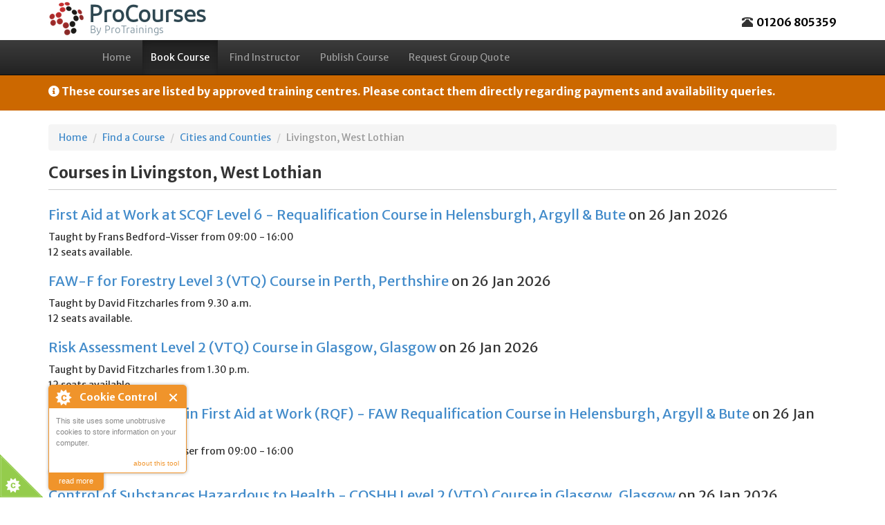

--- FILE ---
content_type: text/html; charset=utf-8
request_url: https://www.procourses.co.uk/classrooms/in_city/Livingston/West%20Lothian
body_size: 10383
content:
<!DOCTYPE html PUBLIC "-//W3C//DTD XHTML 1.0 Strict//EN"
    "http://www.w3.org/TR/xhtml1/DTD/xhtml1-strict.dtd">
<html xmlns="http://www.w3.org/1999/xhtml"  xmlns:v="urn:schemas-microsoft-com:vml">
	<head>
	  <title>Courses in Livingston, West Lothian for January and February | UK Training by ProCourses</title>
	  <meta name="description" content="Upcoming training courses scheduled in Livingston, West Lothian in the UK. Reserve your seat today." />
	  <meta name="keywords" content="courses in Livingston, courses in West Lothian, training in Livingston, training in West Lothian, uk courses, uk training, classes in Livingston, classes in West Lothian" />
	  <meta name="robots" content="all">
	  <meta http-equiv="Content-Type" content="text/html; charset=utf-8"/>
	  <meta name="google-site-verification" content="9J6n2hdWiOuIc-m_mE93sCPNpaBdYwIFAWBdTmhsV6g" />
    <meta name="viewport" content="width=device-width, initial-scale=1, maximum-scale=1">
    <meta name="psj" action="in_city" controller="classrooms" />
	  <link rel="shortcut icon" href="/favicon_uk.png" />
    <!--[if IE]><link rel="stylesheet" media="screen, projection" href="/assets/ie-bcd91e784fe918cbd380f8b24f918f7f91f4b4a4947fe7ab9b4c51f87621973d.css" /><![endif]-->
    <!--[if lte IE 8]><link rel="stylesheet" media="print" href="/assets/ie_print-5ed37b696ea030c7a145e4667c7b19becd916b0d3d85602e7e26273ffceee76b.css" /><![endif]-->

    <link rel="stylesheet" media="all" href="/assets/application-75a8a8803778cfbbee11f73392cb2c863b852e96299192a0804d517a9cce118a.css" />
    <script src="/assets/application-6ac097d02418331a937a7a56fea5c6d694ce742b6ada302feb9167e89a066634.js"></script>
    
    <script src="https://releases.flowplayer.org/5.3.2/flowplayer.min.js"></script>
  	<link rel="stylesheet" type="text/css" href="https://releases.flowplayer.org/5.3.2/skin/minimalist.css" />
    
	  <meta name="csrf-param" content="authenticity_token" />
<meta name="csrf-token" content="gfGgEepHBgRjIJB66Lhm9w77LTLNoBHQ52LS4M5jl5BmhzWBIZ2stw3gSg7zrrXol2JYo9Bk9aJFMbHYJp03Bw==" />
	  
		<script type="text/javascript" src="//maps.googleapis.com/maps/api/js?v=3&key=AIzaSyCLmk6CgIguFgLsBwpM7aq2Cfa1y9ozwEA"></script>
<script type="text/javascript">
	var map;
	var mapPointArray = [];
  var balloonArray =[];
	var directionsDisplay = new google.maps.DirectionsRenderer();
	var directionsService = new google.maps.DirectionsService();

	function setDirections(fromAddress) {
			var destLatLng = null;
		
		if (destLatLng != undefined) {
			directionsService.route({
			    origin: fromAddress,
			    destination: destLatLng,
			    travelMode: google.maps.DirectionsTravelMode.DRIVING
			  }, function(result, status) {
			    if (status == google.maps.DirectionsStatus.OK) {
			      directionsDisplay.setDirections(result);
			    }
			});			
		}
  }

	function make_map(centerLat, centerLng, myZoom) {
		map = new google.maps.Map(
			document.getElementById("map"), {
				center: new google.maps.LatLng(centerLat, centerLng),
				zoom: myZoom,
        mapTypeId: google.maps.MapTypeId.ROADMAP,
				mapTypeControl: true,
				scaleControl: true,
		});
		return map;
	}
	
	function make_marker(myMap, myIcon, myLat, myLng, myContent) {
		var myMarker = new google.maps.Marker({
			icon: myIcon,
	    shadow: "https://www.google.com/mapfiles/shadow50.png",
			position: new google.maps.LatLng(myLat, myLng),
			map: map,
			clickable: true,
			info: new google.maps.InfoWindow({content: myContent})
		});
	  google.maps.event.addListener(myMarker, "click", function() { myMarker.info.open(myMap, myMarker); });
		return myMarker
	}

  function initialize() {
  }
	google.maps.event.addDomListener(window, 'load', initialize);
</script>

		
		<script type="text/javascript">
		  var _gaq = _gaq || [];
		  _gaq.push(['_setAccount', 'UA-418965-31']);
		  _gaq.push(['_trackPageview']);

		  (function() {
		    var ga = document.createElement('script'); ga.type = 'text/javascript'; ga.async = true;
		    ga.src = ('https:' == document.location.protocol ? 'https://' : 'http://') + 'stats.g.doubleclick.net/dc.js';
		    var s = document.getElementsByTagName('script')[0]; s.parentNode.insertBefore(ga, s);
		  })();
		</script>
    	<script src="/assets/cookieControl-5.1.min-67720d6e9d1eaa80abdccd44f0e3c569927b22625a7f3d7043b47302a6dc26a5.js"></script>
    	<script type="text/javascript">//<![CDATA[
        cookieControl({
          introText:'<p>This site uses some unobtrusive cookies to store information on your computer.</p>',
          fullText:'<p>Some cookies on this site are essential, and the site won\'t work as expected without them. These cookies are set when you submit a form, login or interact with the site by doing something that goes beyond clicking on simple links.</p><p>We also use some non-essential cookies to anonymously track visitors or enhance your experience of the site. If you\'re not happy with this, we won\'t set these cookies but some nice features of the site may be unavailable.</p><p>To control third party cookies, you can also adjust your browser settings.</p><p>By using our site you accept our <a target="_blank" data-crossover-link="1" href="https://www.protrainings.uk/terms_of_use">Terms of Use</a>, <a target="_blank" data-crossover-link="1" href="https://www.protrainings.uk/privacy_policy">Privacy Policy</a> and <a target="_blank" data-crossover-link="1" href="https://www.protrainings.uk/cookie_policy">Cookie Policy</a>.</p>',
          position:'left', // left or right
          shape:'triangle', // triangle or diamond
          theme:'light', // light or dark
          startOpen:true,
          autoHide:6000,
          subdomains:true,
          protectedCookies: [], //list the cookies you do not want deleted ['analytics', 'twitter']
          consentModel:'information_only',
          onAccept:function(){ccAddAnalytics()},
          onReady:function(){},
          onCookiesAllowed:function(){ccAddAnalytics()},
          onCookiesNotAllowed:function(){},
          countries:'United Kingdom,Netherlands,United States' // Or supply a list ['United Kingdom', 'Greece']
        });

        function ccAddAnalytics() {
          jQuery.getScript("https://www.google-analytics.com/ga.js", function() {
            var GATracker = _gat._createTracker('');
            GATracker._trackPageview();
          });
        }
        //]]>
    	</script>
	</head>

	<body class="classrooms_controller in_city_action uk_site">
    <div id="fb-root"></div>
<script>(function(d, s, id) {
  var js, fjs = d.getElementsByTagName(s)[0];
  if (d.getElementById(id)) return;
  js = d.createElement(s); js.id = id;
  js.src = "//connect.facebook.net/en_US/sdk.js#xfbml=1&version=v2.8&appId=913331398799913";
  fjs.parentNode.insertBefore(js, fjs);
}(document, 'script', 'facebook-jssdk'));</script>

<script>window.twttr = (function(d, s, id) {
  var js, fjs = d.getElementsByTagName(s)[0],
    t = window.twttr || {};
  if (d.getElementById(id)) return t;
  js = d.createElement(s);
  js.id = id;
  js.src = "https://platform.twitter.com/widgets.js";
  fjs.parentNode.insertBefore(js, fjs);
 
  t._e = [];
  t.ready = function(f) {
    t._e.push(f);
  };
 
  return t;
}(document, "script", "twitter-wjs"));</script>
    
  <!-- Start Google Universal Analytics rollup account -->
	<script type="text/javascript">
		(function(i,s,o,g,r,a,m){i['GoogleAnalyticsObject']=r;i[r]=i[r]||function(){
	  (i[r].q=i[r].q||[]).push(arguments)},i[r].l=1*new Date();a=s.createElement(o),
	  m=s.getElementsByTagName(o)[0];a.async=1;a.src=g;m.parentNode.insertBefore(a,m)
	  })(window,document,'script','//www.google-analytics.com/analytics.js','ga_rollup');

	  ga_rollup('create', 'UA-418965-102', 'auto', {
			'cookieName': 'ga_rollup'
		});
		ga_rollup('require', 'displayfeatures');
	  ga_rollup('send', 'pageview');
	  if (Cookies.get("ga_client_id") == undefined) {
        ga_rollup(function (tracker) {
            Cookies.set("ga_client_id", tracker.get('clientId'));
        });
      }
	</script>
	<!-- End Google Universal Analytics rollup account -->

	<script type="text/javascript">

	  var _gaq = _gaq || [];
	  _gaq.push(['_setAccount', 'UA-418965-31']);
	  _gaq.push(['_trackPageview']);

	  (function() {
	    var ga = document.createElement('script'); ga.type = 'text/javascript'; ga.async = true;
	    ga.src = 'https://stats.g.doubleclick.net/dc.js';
			var s = document.getElementsByTagName('script')[0]; s.parentNode.insertBefore(ga, s);
	  })();

	</script>
  
  <!-- Global site tag (gtag.js) - Google Ads -->
  <script async src="https://www.googletagmanager.com/gtag/js?id=AW-1005236794"></script>
  <script>
    window.dataLayer = window.dataLayer || [];
    function gtag(){dataLayer.push(arguments);}
    gtag('js', new Date());

    gtag('config', 'AW-1005236794', {
			'user_id': 'b27f07a8-fee1-432a-b8a1-c86a38151cb0'
		});
		gtag('config', 'G-RF5EP6MDZW', {
			'user_id': 'b27f07a8-fee1-432a-b8a1-c86a38151cb0'
		});
			gtag('config', 'G-F5NTXX4SE1', {
				'user_id': 'b27f07a8-fee1-432a-b8a1-c86a38151cb0'
			});
  </script>
	


<script async src="/javascripts/pt_analytics.js" type="text/javascript"></script>
<script type="text/javascript">
	window.addEventListener("load", function(){
		var ptSessionId = '';
		var ptUuid = '';
		var firstPage = '';
    ptAnalytics.init('https://www.protrainings.com', '', '').then(
    function(values) {
			ptAnalytics.decorateLinks();
			ptUuid = values[0]
	    ptSessionId = values[1];
			firstPage = values[2];
			if (typeof FS !== 'undefined') {
			  FS.identify(ptUuid, {});
			}
			if (typeof gtag !== 'undefined') {
				gtag('set', {'user_id': ptUuid});
			}
    },
    function(error) {
			console.log('Error', error);
      // NO-OP for now
    })
  }); 
</script>
    
    <div class="container">
      
	<div id="title_area" class="hidden-xs">
	  <div class="logo">
			<a href="/"><img alt="ProCourses" src="/assets/logo-uk_course-368826f30228c730ef99398f47252d239281d994f04be5ceb3bcde8a22424495.png" /></a>
	  </div>
	  <div class="site_title" style="color:black;">
			<h1>ProCourses</h1> <span>By ProTrainings</span>
		</div>
	  <div class="nav navbar-nav navbar-right">
    
	    <div class="hidden-xs toll_free" style="float:right;">
	      <span class='glyphicon glyphicon-phone-alt' style="margin-right:5px;"></span><strong><a href="tel:01206805359">01206 805359</a></strong>
	    </div>
    
	  </div>
	</div>

<nav class="navbar navbar-inverse navbar-fixed-top" id="main_site_navigation" role="navigation">
  <div class="container">
		<div class="navbar-header" style="min-width: 54px !important;">
			<button type="button" class="navbar-toggle" data-toggle="collapse" data-target=".main-navbar-collapse">
				<span class="sr-only">Toggle navigation</span>
				<span class="icon-bar"></span>
				<span class="icon-bar"></span>
				<span class="icon-bar"></span>
			</button>
			<ul class="nav nav-pills">
				<li id="logo_on_nav"><a href="/"><img src="/assets/logo-nav-uk_course-55a99a20fea59ed3a7bed9033ef6b7cd694a943b76295f8b91d2d9dc341d87b1.png" alt="Logo nav uk course" /></a></li>
				<li id="blank_area_on_nav">.</li>
				<li class="navbar-text mobile_site_title visible-xs pull-left">ProCourses</li>
			</ul>
	  </div>
		<div class="navbar-collapse main-navbar-collapse collapse overthrow">
				<ul class="nav navbar-nav">
					<li class=''><a href="/">Home</a></li>
						<li class='active'><a href="/classrooms">Book Course</a></li>
						<li class=''><a href="/facilitators">Find Instructor</a></li>
						<li class=''><a href="/publish_course">Publish Course</a></li>
						<li class=''><a href="/request_quote">Request Group Quote</a></li>
				</ul>
				
				
		</div>
	</div>
</nav>
      <div class="mobile_nav_spacer visible-xs"></div>
    </div>
    <div id="site_announcement">
  <div class="container hidden-print">
    <div class="row">
      <div class="col-xs-12">
        <i class="fas fa-info-circle"></i>
        These courses are listed by approved training centres. Please contact them directly regarding payments and availability queries.
      </div>
    </div>
  </div>
</div>

    <div class="stripe-body">
      
      <div class="container">
        <div id="main_content" class="col-xs-12"><ol class="breadcrumb">
  <li><a href="/">Home</a></li>
  <li><a href="/classrooms">Find a Course</a></li>
  <li><a href="/classrooms/cities">Cities and Counties</a></li>
  <li class="active">Livingston, West Lothian</li>
</ol>

<h2 class="mainhead">Courses in Livingston, West Lothian</h2>

<div>
	    <div><div class='training'>
  <h2>
    <span class='training-course'><a href="/classrooms/339303-first-aid-at-work-at-scqf-level-6-requalification-helensburgh">First Aid at Work at SCQF Level 6 - Requalification Course in Helensburgh, Argyll &amp; Bute</a> on 26 Jan 2026</span>
  </h2>
  <div>Taught by Frans Bedford-Visser from 09:00 - 16:00</div>
  <div>12 seats available.</div>
</div></div>
	    <div><div class='training'>
  <h2>
    <span class='training-course'><a href="/classrooms/306841-faw-f-for-forestry-level-3-vtq-perth">FAW-F for Forestry Level 3 (VTQ) Course in Perth, Perthshire</a> on 26 Jan 2026</span>
  </h2>
  <div>Taught by David Fitzcharles from 9.30 a.m.</div>
  <div>12 seats available.</div>
</div></div>
	    <div><div class='training'>
  <h2>
    <span class='training-course'><a href="/classrooms/335636-risk-assessment-level-2-vtq-glasgow">Risk Assessment Level 2 (VTQ) Course in Glasgow, Glasgow</a> on 26 Jan 2026</span>
  </h2>
  <div>Taught by David Fitzcharles from 1.30 p.m.</div>
  <div>12 seats available.</div>
</div></div>
	    <div><div class='training'>
  <h2>
    <span class='training-course'><a href="/classrooms/339014-tquk-level-3-award-in-first-aid-at-work-rqf-faw-requalification-helensburgh">TQUK Level 3 Award in First Aid at Work (RQF) - FAW Requalification Course in Helensburgh, Argyll &amp; Bute</a> on 26 Jan 2026</span>
  </h2>
  <div>Taught by Frans Bedford-Visser from 09:00 - 16:00</div>
  <div>12 seats available.</div>
</div></div>
	    <div><div class='training'>
  <h2>
    <span class='training-course'><a href="/classrooms/335632-control-of-substances-hazardous-to-health-coshh-level-2-vtq-glasgow">Control of Substances Hazardous to Health - COSHH Level 2 (VTQ) Course in Glasgow, Glasgow</a> on 26 Jan 2026</span>
  </h2>
  <div>Taught by David Fitzcharles from 9.30 a.m.</div>
  <div>12 seats available.</div>
</div></div>
	    <div><div class='training'>
  <h2>
    <span class='training-course'><a href="/classrooms/335597-dental-basic-life-support-bls-and-aed-level-2-vtq-glasgow">Dental Basic Life Support (BLS) and AED Level 2 (VTQ) Course in Glasgow, Glasgow</a> on 02 Feb 2026</span>
  </h2>
  <div>Taught by David Fitzcharles from 9.30 a.m.</div>
  <div>12 seats available.</div>
</div></div>
	    <div><div class='training'>
  <h2>
    <span class='training-course'><a href="/classrooms/335592-cpr-bls-and-aed-level-2-vtq-glasgow">CPR/BLS and AED Level 2 Course in Glasgow, Glasgow</a> on 02 Feb 2026</span>
  </h2>
  <div>Taught by David Fitzcharles from 9.30 a.m.</div>
  <div>12 seats available.</div>
</div></div>
	    <div><div class='training'>
  <h2>
    <span class='training-course'><a href="/classrooms/306828-basic-life-support-and-aed-for-healthcare-professionals-level-2-vtq-glasgow">CPR/BLS and AED for Healthcare Professionals Level 2 (VTQ) Course in Glasgow, Glasgow</a> on 05 Feb 2026</span>
  </h2>
  <div>Taught by David Fitzcharles from 9.30 a.m.</div>
  <div>6 seats available.</div>
</div></div>
	    <div><div class='training'>
  <h2>
    <span class='training-course'><a href="/classrooms/296830-emergency-first-aid-at-work-6-hour-level-3-vtq-efaw-glasgow">Emergency First Aid at Work 6 Hour Level 3 (VTQ) - EFAW Course in Glasgow, Glasgow</a> on 05 Feb 2026</span>
  </h2>
  <div>Taught by David Fitzcharles from 9.30 a.m.</div>
  <div>12 seats available.</div>
</div></div>
	    <div><div class='training'>
  <h2>
    <span class='training-course'><a href="/classrooms/331853-outdoor-pursuits-8-hour-first-aid-level-3-vtq-muckhart">Outdoor Pursuits 8 Hour First Aid Level 3 (VTQ) Course in Muckhart, Clacks</a> on 05 Feb 2026</span>
  </h2>
  <div>Taught by Nicky Credland from 09.00hrs to 18.00 hrs</div>
  <div>6 seats available.</div>
</div></div>
	    <div><div class='training'>
  <h2>
    <span class='training-course'><a href="/classrooms/306836-fire-safety-principles-level-2-fire-warden-marshal-glasgow">Fire Safety Principles Level 2 (Fire Warden/Marshal) Course in Glasgow, Glasgow</a> on 06 Feb 2026</span>
  </h2>
  <div>Taught by David Fitzcharles from 9.30 a.m.</div>
  <div>12 seats available.</div>
</div></div>
	    <div><div class='training'>
  <h2>
    <span class='training-course'><a href="/classrooms/337446-pet-first-aid-level-2-vtq">Pet First Aid Level 2 (VTQ) Remote Class</a> on 06 Feb 2026</span>
  </h2>
  <div>Taught by David Fitzcharles from 9.30 a.m.</div>
  <div>12 seats available.</div>
</div></div>
	    <div><div class='training'>
  <h2>
    <span class='training-course'><a href="/classrooms/323425-canine-first-aid-level-2-vtq-glasgow">Canine First Aid Level 2 (VTQ) Course in Glasgow, Glasgow</a> on 07 Feb 2026</span>
  </h2>
  <div>Taught by David Fitzcharles from 9.30 a.m.</div>
  <div>12 seats available.</div>
</div></div>
	    <div><div class='training'>
  <h2>
    <span class='training-course'><a href="/classrooms/333910-tquk-level-2-award-in-cardiopulmonary-resuscitation-and-automated-external-defibrillation-rqf-bls-bathgate">TQUK Level 2 Award in Cardiopulmonary Resuscitation and Automated External Defibrillation (RQF) - BLS Course in Bathgate, West Lothian</a> on 09 Feb 2026</span>
  </h2>
  <div>Taught by Frans Bedford-Visser from 09:30AM - 01:30PM</div>
  <div>12 seats available.</div>
</div></div>
	    <div><div class='training'>
  <h2>
    <span class='training-course'><a href="/classrooms/334609-immediate-life-support-ils-level-3-vtq-healthcare-bathgate">Immediate Life Support (ILS)- Healthcare Course in Bathgate, West Lothian</a> on 09 Feb 2026</span>
  </h2>
  <div>Taught by Frans Bedford-Visser from 09:30AM - 04:30PM</div>
  <div>3 seats available.</div>
</div></div>
	    <div><div class='training'>
  <h2>
    <span class='training-course'><a href="/classrooms/323163-dental-basic-life-support-bls-and-aed-level-2-vtq-bathgate">Dental Basic Life Support (BLS) and AED Level 2 (VTQ) Course in Bathgate, West Lothian</a> on 09 Feb 2026</span>
  </h2>
  <div>Taught by Frans Bedford-Visser from 09:30AM - 02:30PM</div>
  <div>11 seats available.</div>
</div></div>
	    <div><div class='training'>
  <h2>
    <span class='training-course'><a href="/classrooms/335581-tquk-level-2-award-in-fire-safety-principles-rqf-glasgow">TQUK Level 2 Award in Fire Safety Principles (RQF) Course in Glasgow, Glasgow</a> on 09 Feb 2026</span>
  </h2>
  <div>Taught by David Fitzcharles from 9.30 a.m.</div>
  <div>0 seats available.</div>
</div></div>
	    <div><div class='training'>
  <h2>
    <span class='training-course'><a href="/classrooms/334610-dental-immediate-life-support-ils-level-3-vtq-bathgate">Dental Immediate Life Support (ILS) Level 3 (VTQ) Course in Bathgate, West Lothian</a> on 09 Feb 2026</span>
  </h2>
  <div>Taught by Frans Bedford-Visser from 09:30AM - 04:30PM</div>
  <div>2 seats available.</div>
</div></div>
	    <div><div class='training'>
  <h2>
    <span class='training-course'><a href="/classrooms/333205-tquk-level-3-award-in-first-aid-at-work-rqf-requalification-classroom-blended-part-2-bathgate">TQUK Level 3 Award in First Aid at Work (RQF) Requalification - Classroom Blended Part 2 Course in Bathgate, West Lothian</a> on 11 Feb 2026</span>
  </h2>
  <div>Taught by Frans Bedford-Visser from 09:30AM - 04:30PM</div>
  <div>2 seats available.</div>
</div></div>
	    <div><div class='training'>
  <h2>
    <span class='training-course'><a href="/classrooms/337445-pet-first-aid-level-2-vtq">Pet First Aid Level 2 (VTQ) Remote Class</a> on 11 Feb 2026</span>
  </h2>
  <div>Taught by David Fitzcharles from 9.30 a.m.</div>
  <div>12 seats available.</div>
</div></div>
	    <div><div class='training'>
  <h2>
    <span class='training-course'><a href="/classrooms/333911-tquk-level-3-award-in-emergency-first-aid-at-work-rqf-efaw-bathgate">TQUK Level 3 Award in Emergency First Aid at Work (RQF) -  (EFAW) Course in Bathgate, West Lothian</a> on 11 Feb 2026</span>
  </h2>
  <div>Taught by Frans Bedford-Visser from 09:30AM - 04:30PM</div>
  <div>4 seats available.</div>
</div></div>
	    <div><div class='training'>
  <h2>
    <span class='training-course'><a href="/classrooms/333204-tquk-level-3-award-in-first-aid-at-work-rqf-faw-bathgate">TQUK Level 3 Award in First Aid at Work (RQF) - FAW Course in Bathgate, West Lothian</a> on 11 Feb 2026</span>
  </h2>
  <div>Taught by Frans Bedford-Visser from 09:30AM - 04:30PM</div>
  <div>4 seats available.</div>
</div></div>
	    <div><div class='training'>
  <h2>
    <span class='training-course'><a href="/classrooms/334730-pet-first-aid-level-2-vtq-port-glasgow">Pet First Aid Level 2 (VTQ) Course in Port Glasgow, Scotland</a> on 14 Feb 2026</span>
  </h2>
  <div>Taught by Christina O&#39;Donnell from 9am to 2pm</div>
  <div>3 seats available.</div>
</div></div>
	    <div><div class='training'>
  <h2>
    <span class='training-course'><a href="/classrooms/335899-canine-first-aid-level-2-vtq-bridge-of-allan-stirling">Canine First Aid Level 2 (VTQ) Course in Bridge Of Allan, Stirling, Stirlingshire</a> on 14 Feb 2026</span>
  </h2>
  <div>Taught by Mervyn Gough from 1pm - 4.30pm</div>
  <div>10 seats available.</div>
</div></div>
	    <div><div class='training'>
  <h2>
    <span class='training-course'><a href="/classrooms/335620-efaw-f-for-forestry-level-3-vtq-glasgow">EFAW for Forestry Level 3 (VTQ) Course in Glasgow, Glasgow</a> on 16 Feb 2026</span>
  </h2>
  <div>Taught by David Fitzcharles from 9.30 a.m.</div>
  <div>12 seats available.</div>
</div></div>
	    <div><div class='training'>
  <h2>
    <span class='training-course'><a href="/classrooms/306832-tquk-level-3-award-in-emergency-first-aid-at-work-rqf-efaw-glasgow">TQUK Level 3 Award in Emergency First Aid at Work (RQF) -  (EFAW) Course in Glasgow, Glasgow</a> on 17 Feb 2026</span>
  </h2>
  <div>Taught by David Fitzcharles from 9.30 a.m.</div>
  <div>12 seats available.</div>
</div></div>
	    <div><div class='training'>
  <h2>
    <span class='training-course'><a href="/classrooms/306837-health-and-safety-in-the-workplace-level-2-vtq-glasgow">Health and Safety in the Workplace Level 2 (VTQ) Course in Glasgow, Glasgow</a> on 18 Feb 2026</span>
  </h2>
  <div>Taught by David Fitzcharles from 9.30 a.m.</div>
  <div>12 seats available.</div>
</div></div>
	    <div><div class='training'>
  <h2>
    <span class='training-course'><a href="/classrooms/337670-pet-first-aid-level-2-vtq-kilmarnock">Pet First Aid Level 2 (VTQ) Course in Kilmarnock, Ayrshire</a> on 21 Feb 2026</span>
  </h2>
  <div>Taught by Lee Johnston from 09:30 - 14:30</div>
  <div>8 seats available.</div>
</div></div>
	    <div><div class='training'>
  <h2>
    <span class='training-course'><a href="/classrooms/323430-canine-first-aid-level-2-vtq-edinburgh">Canine First Aid Level 2 (VTQ) Course in Edinburgh, Lothian</a> on 21 Feb 2026</span>
  </h2>
  <div>Taught by David Fitzcharles from 9.30 a.m.</div>
  <div>12 seats available.</div>
</div></div>
	    <div><div class='training'>
  <h2>
    <span class='training-course'><a href="/classrooms/335639-mental-health-in-the-workplace-level-2-vtq-glasgow">Mental Health in the Workplace Level 2 (VTQ) Course in Glasgow, Glasgow</a> on 23 Feb 2026</span>
  </h2>
  <div>Taught by David Fitzcharles from 9.30 a.m</div>
  <div>12 seats available.</div>
</div></div>
	    <div><div class='training'>
  <h2>
    <span class='training-course'><a href="/classrooms/311816-pet-first-aid-level-2-vtq-falkirk">Pet First Aid Level 2 (VTQ) Course in Falkirk, Stirlingshire</a> on 27 Feb 2026</span>
  </h2>
  <div>Taught by David Fitzcharles from 9.30 a.m.</div>
  <div>10 seats available.</div>
</div></div>
	    <div><div class='training'>
  <h2>
    <span class='training-course'><a href="/classrooms/326126-canine-first-aid-level-2-vtq-falkirk">Canine First Aid Level 2 (VTQ) Course in Falkirk, Stirlingshire</a> on 27 Feb 2026</span>
  </h2>
  <div>Taught by David Fitzcharles from 9.30 a.m.</div>
  <div>10 seats available.</div>
</div></div>
	    <div><div class='training'>
  <h2>
    <span class='training-course'><a href="/classrooms/335593-cpr-bls-and-aed-level-2-vtq-glasgow">CPR/BLS and AED Level 2 Course in Glasgow, Glasgow</a> on 02 Mar 2026</span>
  </h2>
  <div>Taught by David Fitzcharles from 9.30 a.m.</div>
  <div>12 seats available.</div>
</div></div>
	    <div><div class='training'>
  <h2>
    <span class='training-course'><a href="/classrooms/335598-dental-basic-life-support-bls-and-aed-level-2-vtq-glasgow">Dental Basic Life Support (BLS) and AED Level 2 (VTQ) Course in Glasgow, Glasgow</a> on 02 Mar 2026</span>
  </h2>
  <div>Taught by David Fitzcharles from 9.30 a.m.</div>
  <div>12 seats available.</div>
</div></div>
	    <div><div class='training'>
  <h2>
    <span class='training-course'><a href="/classrooms/335588-health-and-safety-in-the-workplace-level-2-vtq-glasgow">Health and Safety in the Workplace Level 2 (VTQ) Course in Glasgow, Glasgow</a> on 09 Mar 2026</span>
  </h2>
  <div>Taught by David Fitzcharles from 1.30 p.m.</div>
  <div>12 seats available.</div>
</div></div>
	    <div><div class='training'>
  <h2>
    <span class='training-course'><a href="/classrooms/335582-tquk-level-2-award-in-fire-safety-principles-rqf-glasgow">TQUK Level 2 Award in Fire Safety Principles (RQF) Course in Glasgow, Glasgow</a> on 09 Mar 2026</span>
  </h2>
  <div>Taught by David Fitzcharles from 9.30 a.m.</div>
  <div>12 seats available.</div>
</div></div>
	    <div><div class='training'>
  <h2>
    <span class='training-course'><a href="/classrooms/326132-canine-first-aid-level-2-vtq-perth">Canine First Aid Level 2 (VTQ) Course in Perth, Perthshire</a> on 11 Mar 2026</span>
  </h2>
  <div>Taught by David Fitzcharles from 7.00 p.m.</div>
  <div>12 seats available.</div>
</div></div>
	    <div><div class='training'>
  <h2>
    <span class='training-course'><a href="/classrooms/335645-canine-first-aid-level-2-vtq-glasgow">Canine First Aid Level 2 (VTQ) Course in Glasgow, Glasgow</a> on 14 Mar 2026</span>
  </h2>
  <div>Taught by David Fitzcharles from 9.30 a.m.</div>
  <div>12 seats available.</div>
</div></div>
	    <div><div class='training'>
  <h2>
    <span class='training-course'><a href="/classrooms/338692-pet-first-aid-level-2-vtq-port-glasgow">Pet First Aid Level 2 (VTQ) Course in Port Glasgow, Scotland</a> on 14 Mar 2026</span>
  </h2>
  <div>Taught by Christina O&#39;Donnell from 9am to 2pm</div>
  <div>6 seats available.</div>
</div></div>
	    <div><div class='training'>
  <h2>
    <span class='training-course'><a href="/classrooms/335621-efaw-f-for-forestry-level-3-vtq-glasgow">EFAW for Forestry Level 3 (VTQ) Course in Glasgow, Glasgow</a> on 16 Mar 2026</span>
  </h2>
  <div>Taught by David Fitzcharles from 9.30 a.m.</div>
  <div>12 seats available.</div>
</div></div>
	    <div><div class='training'>
  <h2>
    <span class='training-course'><a href="/classrooms/338945-emergency-first-aid-at-work-6-hour-level-3-vtq-efaw-muckhart">Emergency First Aid at Work 6 Hour Level 3 (VTQ) - EFAW Course in Muckhart, Clacks</a> on 19 Mar 2026</span>
  </h2>
  <div>Taught by Nicky Credland from 09.00 to 17.00</div>
  <div>12 seats available.</div>
</div></div>
	    <div><div class='training'>
  <h2>
    <span class='training-course'><a href="/classrooms/333909-cpr-bls-aed-and-anaphylaxis-level-2-vtq-bathgate">CPR/BLS, AED and Anaphylaxis Level 2 (VTQ) Course in Bathgate, West Lothian</a> on 19 Mar 2026</span>
  </h2>
  <div>Taught by Frans Bedford-Visser from 09:30AM - 01:30PM</div>
  <div>12 seats available.</div>
</div></div>
	    <div><div class='training'>
  <h2>
    <span class='training-course'><a href="/classrooms/339300-dental-immediate-life-support-ils-level-3-vtq-bathgate">Dental Immediate Life Support (ILS) Level 3 (VTQ) Course in Bathgate, West Lothian</a> on 19 Mar 2026</span>
  </h2>
  <div>Taught by Frans Bedford-Visser from 09:30 - 16:30</div>
  <div>12 seats available.</div>
</div></div>
	    <div><div class='training'>
  <h2>
    <span class='training-course'><a href="/classrooms/339301-immediate-life-support-ils-level-3-vtq-healthcare-bathgate">Immediate Life Support (ILS)- Healthcare Course in Bathgate, West Lothian</a> on 19 Mar 2026</span>
  </h2>
  <div>Taught by Frans Bedford-Visser from 09:30 - 16:30</div>
  <div>12 seats available.</div>
</div></div>
	    <div><div class='training'>
  <h2>
    <span class='training-course'><a href="/classrooms/326133-canine-first-aid-level-2-vtq-edinburgh">Canine First Aid Level 2 (VTQ) Course in Edinburgh, Lothian</a> on 21 Mar 2026</span>
  </h2>
  <div>Taught by David Fitzcharles from 9.30 a.m.</div>
  <div>12 seats available.</div>
</div></div>
	    <div><div class='training'>
  <h2>
    <span class='training-course'><a href="/classrooms/338954-tquk-level-3-award-in-emergency-first-aid-at-work-rqf-efaw-bathgate">TQUK Level 3 Award in Emergency First Aid at Work (RQF) -  (EFAW) Course in Bathgate, West Lothian</a> on 23 Mar 2026</span>
  </h2>
  <div>Taught by Frans Bedford-Visser from 09:30 - 16:30</div>
  <div>12 seats available.</div>
</div></div>
	    <div><div class='training'>
  <h2>
    <span class='training-course'><a href="/classrooms/339299-tquk-level-3-award-in-first-aid-at-work-rqf-faw-requalification-bathgate">TQUK Level 3 Award in First Aid at Work (RQF) - FAW Requalification Course in Bathgate, West Lothian</a> on 23 Mar 2026</span>
  </h2>
  <div>Taught by Frans Bedford-Visser from 09:30 - 16:30</div>
  <div>12 seats available.</div>
</div></div>
	    <div><div class='training'>
  <h2>
    <span class='training-course'><a href="/classrooms/326134-canine-first-aid-level-2-vtq-glasgow">Canine First Aid Level 2 (VTQ) Course in Glasgow, Glasgow</a> on 28 Mar 2026</span>
  </h2>
  <div>Taught by David Fitzcharles from 9.30 a.m.</div>
  <div>12 seats available.</div>
</div></div>
	    <div><div class='training'>
  <h2>
    <span class='training-course'><a href="/classrooms/337671-pet-first-aid-level-2-vtq-kilmarnock">Pet First Aid Level 2 (VTQ) Course in Kilmarnock, Ayrshire</a> on 28 Mar 2026</span>
  </h2>
  <div>Taught by Lee Johnston from 09:30 - 14:30</div>
  <div>8 seats available.</div>
</div></div>
	    <div><div class='training'>
  <h2>
    <span class='training-course'><a href="/classrooms/335653-canine-first-aid-level-2-vtq-glasgow">Canine First Aid Level 2 (VTQ) Course in Glasgow, Glasgow</a> on 28 Mar 2026</span>
  </h2>
  <div>Taught by David Fitzcharles from 9.30 a.m.</div>
  <div>12 seats available.</div>
</div></div>
	    <div><div class='training'>
  <h2>
    <span class='training-course'><a href="/classrooms/306838-tquk-level-2-award-in-principles-of-risk-assessment-rqf-glasgow">TQUK Level 2 Award in Principles of Risk Assessment (RQF) Course in Glasgow, Glasgow</a> on 29 Mar 2026</span>
  </h2>
  <div>Taught by David Fitzcharles from 2.00 p.m.</div>
  <div>12 seats available.</div>
</div></div>
	    <div><div class='training'>
  <h2>
    <span class='training-course'><a href="/classrooms/335633-control-of-substances-hazardous-to-health-coshh-level-2-vtq-glasgow">Control of Substances Hazardous to Health - COSHH Level 2 (VTQ) Course in Glasgow, Glasgow</a> on 30 Mar 2026</span>
  </h2>
  <div>Taught by David Fitzcharles from 9.30 a.m.</div>
  <div>12 seats available.</div>
</div></div>
	    <div><div class='training'>
  <h2>
    <span class='training-course'><a href="/classrooms/335637-risk-assessment-level-2-vtq-glasgow">Risk Assessment Level 2 (VTQ) Course in Glasgow, Glasgow</a> on 30 Mar 2026</span>
  </h2>
  <div>Taught by David Fitzcharles from 1.30 p.m.</div>
  <div>12 seats available.</div>
</div></div>
	    <div><div class='training'>
  <h2>
    <span class='training-course'><a href="/classrooms/335599-dental-basic-life-support-bls-and-aed-level-2-vtq-glasgow">Dental Basic Life Support (BLS) and AED Level 2 (VTQ) Course in Glasgow, Glasgow</a> on 07 Apr 2026</span>
  </h2>
  <div>Taught by David Fitzcharles from 9.30 a.m.</div>
  <div>12 seats available.</div>
</div></div>
	    <div><div class='training'>
  <h2>
    <span class='training-course'><a href="/classrooms/335594-cpr-bls-and-aed-level-2-vtq-glasgow">CPR/BLS and AED Level 2 Course in Glasgow, Glasgow</a> on 07 Apr 2026</span>
  </h2>
  <div>Taught by David Fitzcharles from 9.30 a.m.</div>
  <div>12 seats available.</div>
</div></div>
	    <div><div class='training'>
  <h2>
    <span class='training-course'><a href="/classrooms/326135-canine-first-aid-level-2-vtq-edinburgh">Canine First Aid Level 2 (VTQ) Course in Edinburgh, Lothian</a> on 11 Apr 2026</span>
  </h2>
  <div>Taught by David Fitzcharles from 9.30 a.m.</div>
  <div>12 seats available.</div>
</div></div>
	    <div><div class='training'>
  <h2>
    <span class='training-course'><a href="/classrooms/335658-canine-first-aid-level-2-vtq-edinburgh">Canine First Aid Level 2 (VTQ) Course in Edinburgh, Lothian</a> on 11 Apr 2026</span>
  </h2>
  <div>Taught by David Fitzcharles from 9.30 a.m.</div>
  <div>12 seats available.</div>
</div></div>
	    <div><div class='training'>
  <h2>
    <span class='training-course'><a href="/classrooms/335589-health-and-safety-in-the-workplace-level-2-vtq-glasgow">Health and Safety in the Workplace Level 2 (VTQ) Course in Glasgow, Glasgow</a> on 13 Apr 2026</span>
  </h2>
  <div>Taught by David Fitzcharles from 1.30 p.m.</div>
  <div>12 seats available.</div>
</div></div>
	    <div><div class='training'>
  <h2>
    <span class='training-course'><a href="/classrooms/335583-tquk-level-2-award-in-fire-safety-principles-rqf-glasgow">TQUK Level 2 Award in Fire Safety Principles (RQF) Course in Glasgow, Glasgow</a> on 13 Apr 2026</span>
  </h2>
  <div>Taught by David Fitzcharles from 9.30 a.m.</div>
  <div>12 seats available.</div>
</div></div>
	    <div><div class='training'>
  <h2>
    <span class='training-course'><a href="/classrooms/335627-outdoor-pursuits-8-hour-first-aid-level-3-vtq-glasgow">Outdoor Pursuits 8 Hour First Aid Level 3 (VTQ) Course in Glasgow, Glasgow</a> on 20 Apr 2026</span>
  </h2>
  <div>Taught by David Fitzcharles from 9.30 a.m.</div>
  <div>11 seats available.</div>
</div></div>
	    <div><div class='training'>
  <h2>
    <span class='training-course'><a href="/classrooms/335622-efaw-f-for-forestry-level-3-vtq-glasgow">EFAW for Forestry Level 3 (VTQ) Course in Glasgow, Glasgow</a> on 20 Apr 2026</span>
  </h2>
  <div>Taught by David Fitzcharles from 9.30 a.m.</div>
  <div>12 seats available.</div>
</div></div>
	    <div><div class='training'>
  <h2>
    <span class='training-course'><a href="/classrooms/335630-outdoor-dog-first-aid-level-2-vtq-glasgow">Outdoor Dog First Aid Level 2 (VTQ) Course in Glasgow, Glasgow</a> on 25 Apr 2026</span>
  </h2>
  <div>Taught by David Fitzcharles from 9.30 a.m.</div>
  <div>12 seats available.</div>
</div></div>
	    <div><div class='training'>
  <h2>
    <span class='training-course'><a href="/classrooms/335640-mental-health-in-the-workplace-level-2-vtq-glasgow">Mental Health in the Workplace Level 2 (VTQ) Course in Glasgow, Glasgow</a> on 27 Apr 2026</span>
  </h2>
  <div>Taught by David Fitzcharles from 9.30 a.m</div>
  <div>12 seats available.</div>
</div></div>
	    <div><div class='training'>
  <h2>
    <span class='training-course'><a href="/classrooms/326141-canine-first-aid-level-2-vtq-falkirk">Canine First Aid Level 2 (VTQ) Course in Falkirk, Stirlingshire</a> on 01 May 2026</span>
  </h2>
  <div>Taught by David Fitzcharles from 9.30 a.m.</div>
  <div>12 seats available.</div>
</div></div>
	    <div><div class='training'>
  <h2>
    <span class='training-course'><a href="/classrooms/323318-canine-first-aid-level-2-vtq-falkirk">Canine First Aid Level 2 (VTQ) Course in Falkirk, Stirlingshire</a> on 01 May 2026</span>
  </h2>
  <div>Taught by David Fitzcharles from 9.30 a.m.</div>
  <div>6 seats available.</div>
</div></div>
	    <div><div class='training'>
  <h2>
    <span class='training-course'><a href="/classrooms/335667-canine-first-aid-level-2-vtq-glasgow">Canine First Aid Level 2 (VTQ) Course in Glasgow, Glasgow</a> on 02 May 2026</span>
  </h2>
  <div>Taught by David Fitzcharles from 9.30 a.m.</div>
  <div>12 seats available.</div>
</div></div>
	    <div><div class='training'>
  <h2>
    <span class='training-course'><a href="/classrooms/326142-canine-first-aid-level-2-vtq-glasgow">Canine First Aid Level 2 (VTQ) Course in Glasgow, Glasgow</a> on 02 May 2026</span>
  </h2>
  <div>Taught by David Fitzcharles from 9.30 a.m.</div>
  <div>12 seats available.</div>
</div></div>
	    <div><div class='training'>
  <h2>
    <span class='training-course'><a href="/classrooms/335600-dental-basic-life-support-bls-and-aed-level-2-vtq-glasgow">Dental Basic Life Support (BLS) and AED Level 2 (VTQ) Course in Glasgow, Glasgow</a> on 04 May 2026</span>
  </h2>
  <div>Taught by David Fitzcharles from 9.30 a.m.</div>
  <div>12 seats available.</div>
</div></div>
	    <div><div class='training'>
  <h2>
    <span class='training-course'><a href="/classrooms/335595-cpr-bls-and-aed-level-2-vtq-glasgow">CPR/BLS and AED Level 2 Course in Glasgow, Glasgow</a> on 04 May 2026</span>
  </h2>
  <div>Taught by David Fitzcharles from 9.30 a.m.</div>
  <div>12 seats available.</div>
</div></div>
	    <div><div class='training'>
  <h2>
    <span class='training-course'><a href="/classrooms/309842-basic-life-support-and-aed-for-healthcare-professionals-level-2-vtq-glasgow">CPR/BLS and AED for Healthcare Professionals Level 2 (VTQ) Course in Glasgow, Glasgow</a> on 11 May 2026</span>
  </h2>
  <div>Taught by David Fitzcharles from 9.30 a.m.</div>
  <div>12 seats available.</div>
</div></div>
	    <div><div class='training'>
  <h2>
    <span class='training-course'><a href="/classrooms/335584-tquk-level-2-award-in-fire-safety-principles-rqf-glasgow">TQUK Level 2 Award in Fire Safety Principles (RQF) Course in Glasgow, Glasgow</a> on 11 May 2026</span>
  </h2>
  <div>Taught by David Fitzcharles from 9.30 a.m.</div>
  <div>12 seats available.</div>
</div></div>
	    <div><div class='training'>
  <h2>
    <span class='training-course'><a href="/classrooms/309843-dental-basic-life-support-bls-and-aed-level-2-vtq-glasgow">Dental Basic Life Support (BLS) and AED Level 2 (VTQ) Course in Glasgow, Glasgow</a> on 11 May 2026</span>
  </h2>
  <div>Taught by David Fitzcharles from 9.30 a.m.</div>
  <div>12 seats available.</div>
</div></div>
	    <div><div class='training'>
  <h2>
    <span class='training-course'><a href="/classrooms/335590-health-and-safety-in-the-workplace-level-2-vtq-glasgow">Health and Safety in the Workplace Level 2 (VTQ) Course in Glasgow, Glasgow</a> on 11 May 2026</span>
  </h2>
  <div>Taught by David Fitzcharles from 1.30 p.m.</div>
  <div>12 seats available.</div>
</div></div>
	    <div><div class='training'>
  <h2>
    <span class='training-course'><a href="/classrooms/326144-canine-first-aid-level-2-vtq-edinburgh">Canine First Aid Level 2 (VTQ) Course in Edinburgh, Lothian</a> on 16 May 2026</span>
  </h2>
  <div>Taught by David Fitzcharles from 9.30 a.m.</div>
  <div>12 seats available.</div>
</div></div>
</div></div>
      </div>
    </div>
            
    <div id="footer" class="hidden-print">
  <div class="container">
		<div class="row">
    
	    <div class="footer_column tall_column col-xs-6 col-sm-4 col-md-2">
	      <h4>Company</h4>
	      <ul>
	        <li><a href="/about">About Us</a></li>
					<li><a href="/contact">Contact</a></li>
					<li><a href="/faq_categories">FAQs</a></li>
          <li><a target="_blank" data-crossover-link="1" href="https://www.protrainings.uk/validate">Validate Certificate</a></li>
	      </ul>
      </div>
    
      <div class="footer_column medium_column col-xs-6 col-sm-4 col-md-2">
        <h4>Legal</h4>
        <ul>
          <li><a target="_blank" data-crossover-link="1" href="https://www.protrainings.uk/privacy_policy">Privacy Policy</a></li>
          <li><a target="_blank" data-crossover-link="1" href="https://www.protrainings.uk/data-protection">Data Protection</a></li>
          <li><a target="_blank" data-crossover-link="1" href="https://www.protrainings.uk/terms_of_use">Terms of Use</a></li>
          <li><a target="_blank" data-crossover-link="1" href="https://www.protrainings.uk/cookie_policy">Cookie Policy</a></li>
        </ul>
      </div>

      <div class="footer_column medium_column col-xs-12 col-sm-4 col-md-3">
        <h4>Courses</h4>
        <ul>
          <li><a href="/courses">Course Library</a></li>
          <li><a href="/classrooms/postal_codes">Courses by Postal Code</a></li>
          <li><a href="/classrooms/cities">Courses by City and County</a></li>
          <li><a href="/classrooms/types">Courses by Type</a></li>
        </ul>
      </div>
    
	    <div class="footer_column col-xs-12 col-md-5 copyright">
	      <a target="_blank" alt="Follow ProTrainings on Twitter" href="http://www.twitter.com/protrainingseu"><img src="/assets/social/twitter-6e955a8912a6756398bf8c5146543844faf7826dbac33cf8f0305e4ef3a98cc8.png" alt="Twitter" /></a>
	      <a target="_blank" alt="Follow ProTrainings on Facebook" href="http://www.facebook.com/ProTrainingsEU"><img src="/assets/social/facebook-79a5569b62136622a390bb85343b31410154a3724af419fc6d81d516103ff291.png" alt="Facebook" /></a>
				<a target="_blank" alt="Follow ProTrainings on Linked In" href="http://www.linkedin.com/company/2318315"><img src="/assets/social/linkedin-8eefe7b4137d7b53aa68cd4d16181e43138c6d89feaa8092083b392feb10c92b.png" alt="Linkedin" /></a>
				<a target="_blank" alt="Follow ProTrainings on YouTube" href="http://www.youtube.com/protrainingseu"><img src="/assets/social/youtube-2291398cbd5bd8df7c57f7a9ade251a91b97754be1aac8351de89cd8bfa9d0f9.png" alt="Youtube" /></a>
				<a target="_blank" alt="ProTrainings Blog" href="https://www.protrainings.uk/blog"><img src="/assets/social/rss-f9a69e990904ba9d7dae93ef715a0f2553a0d0fd421113a9ecdc5ae67ac7b260.png" alt="Rss" /></a>
	      <div>
	        This site is powered by the <a target="_blank" data-crossover-link="1" href="https://www.protrainings.uk/">ProTrainings</a> platform. 
	        All content Copyright &copy; 2026, ProTrainings Europe Ltd. All rights reserved.
	      </div>
      </div>
    </div>
  </div>
</div>

    
<script>
//<![CDATA[
var AUTH_TOKEN = "3a12Ma3i9PbuwkPpS+iHayhH2Athbg9Oy9U51HNRpEc62+OhZjheRYACmZ1Q/lR0sd6tmnyq6zxphlrsm68E0A==";
//]]>
</script><div id='course_menu_dialog' class="modal fade overthrow">
	<div id="course_menu" class="modal-dialog">
		<div class="modal-content">
			<div id='course_menu_header' class="modal-header">
				<button type="button" class="close" data-dismiss="modal" aria-hidden="true">&times;</button>
				<div id="course_dialog_course_dropdown"></div>
			</div>
			<div id='course_menu_course_list' class="modal-body">
        <div id="course_menu_back" class="row" style="display: none;">
          <div class="col-xs-12"><div id="course_menu_back_button" class="btn btn-default"><i class="fas fa-arrow-left"></i> Back</div></div>
            <div id="course_menu_key" style="display: none;">
              <div class="course_menu_key_item">
                <div class="alert alert-info">
                  <i class="fas fa-male"></i>
                </div>
                <div class="course_menu_key_wording">Classroom</div>
              </div>
              <div class="course_menu_key_item">
                <div class="alert alert-info">
                  <i class="fas fa-laptop"></i>
                </div>
                <div class="course_menu_key_wording">Online</div>
              </div>
              <div class="course_menu_key_item">
                <div class="alert alert-info">
                  <i class="far fa-check-square"></i>
                </div>
                <div class="course_menu_key_wording">Regulated</div>
              </div>
            </div>
        </div>
        <div class="row">
          <div id="all_courses_box" style="display: none;">
<div class="course_category_over_box col-xs-12 col-sm-6 col-lg-4" data-classroom="1" data-online="1" data-regulated="0">


  <div class="course_category_box a_course">

    <div class="course_category_inner_box">
      <div class="course_category_image" style="background: #DEE3E2 url(/images/ces/no_image.png) no-repeat center center; background-size: cover;">
          <div class='course_box_more_details_link'><i class="fas fa-plus"></i> View Description</div>
          <div class="course_box_more_details_stuff" style="display: none;">Select all of the available courses</div>
      </div>
      <div class="course_category_name course_name">
        All Courses
      </div>
    </div>

        <div class="btn btn-primary btn-lg btn-block a_course_button"
             data-id="-1"
             data-rjustid="0000-1"
             data-name="All Courses"
             data-product-id=""
             data-url_key="">
          Select
        </div>
        
  </div>
  
</div>
</div>
          
					<div id="course_topic_boxes"></div>
          
					<div id="course_search_results"></div>
          
        </div>
      </div>
		</div>
	</div>
</div>


    <!-- begin SnapEngage code -->
    <script type="text/javascript" id="snapengage_code">
      var pt_uuid = "";
      var course_key = "";
      var assistant_type = null;
      (function() {
        var se = document.createElement('script'); se.type = 'text/javascript'; se.async = true;
        se.src = "//storage.googleapis.com/code.snapengage.com/js/39999c71-e6b5-4109-add3-b2fe569d8b3c.js";
        var done = false;
        se.onload = se.onreadystatechange = function() {
          if (!done&&(!this.readyState||this.readyState==='loaded'||this.readyState==='complete')) {
            done = true;
            /* Place your SnapEngage JS API code below */
            /* SnapEngage.allowChatSound(true); Example JS API: Enable sounds for Visitors. */
          }
        };
        var s = document.getElementsByTagName('script')[0]; s.parentNode.insertBefore(se, s);
      })();
      <!-- end SnapEngage code -->
    </script>

	</body>
</html>


--- FILE ---
content_type: application/javascript
request_url: https://www.procourses.co.uk/javascripts/pt_analytics.js
body_size: 1791
content:
// It's extra copy and pasting, but in order to set cookies on a site we need to 
// serve this javascript on the site where it will run.
var ptAnalytics = {};
ptAnalytics.init = function(session_host, user, pass) {
  ptAnalytics.sessionHost = session_host;
  return new Promise(function(resolve, reject) {
      var pt_uuid = ptAnalytics.getCookie('pt_uuid', document.cookie);
      var ptSessionId = ptAnalytics.getCookie('ptSessionId', document.cookie);
      var firstPage = ptAnalytics.getCookie('firstPage', document.cookie);
      if (pt_uuid && ptSessionId) {
        ptAnalytics.setValues(pt_uuid, ptSessionId, firstPage);
        resolve([pt_uuid, ptSessionId, firstPage]);
        return;
      }

      // Avoid a race condition where we try to overwrite what the server is already doing
      if (window.location.href.indexOf('first_page') > 0) {
        return;
      }

      // We need both, so if we don't have either get them from the server
      const request = new XMLHttpRequest();
      request.addEventListener('load', function () {
        if (this.readyState === 4 && this.status === 200) {
          pt_uuid = ptAnalytics.getCookie('pt_uuid', this.responseText);
          ptSessionId = ptAnalytics.getCookie('ptSessionId', this.responseText);
          firstPage = ptAnalytics.getCookie('firstPage', this.responseText);
          ptAnalytics.setValues(pt_uuid, ptSessionId, firstPage);
          resolve([pt_uuid, ptSessionId, firstPage]);
        } else {
          reject('The analytics IDs could not fetched from the host server');
        }
      });
    
      request.open('GET', `${ptAnalytics.sessionHost}/analytics/pt_analytics`, true);
      if (user.length != 0 && pass.length != 0) {
          request.setRequestHeader('Authorization', "Basic " + btoa(`${user}:${pass}`));
      }
      request.setRequestHeader('Content-Type', 'text/plain');
      request.setRequestHeader('X-PT-Referer', window.location.href);
      request.withCredentials = true;
      request.send();
  });
}

ptAnalytics.setValues = function(pt_uuid, ptSessionId, firstPage) {
    ptAnalytics.setCookie('pt_uuid', pt_uuid, 336); // Keep the pt_uuid for 2 weeks
    ptAnalytics.setCookie('ptSessionId', ptSessionId, 1);
    ptAnalytics.setCookie('firstPage', firstPage, 336);
    ptAnalytics.pt_uuid = pt_uuid;
    ptAnalytics.ptSessionId = ptSessionId;
    ptAnalytics.firstPage = firstPage;
}

ptAnalytics.getCookie = function(cname, cookies) {
  var name = cname + "=";
  var decodedCookie = decodeURIComponent(cookies);
  var ca = decodedCookie.split(';');
  for (var i = 0; i < ca.length; i++) {
    var c = ca[i];
    while (c.charAt(0) == ' ') {
      c = c.substring(1);
    }
    if (c.indexOf(name) == 0) {
      return c.substring(name.length, c.length);
    }
  }
  return null;
};

ptAnalytics.setCookie = function(cname, cvalue, exhours) {
  var d = new Date();
  d.setTime(d.getTime() + (exhours * 60 * 60 * 1000));
  var expires = "expires=" + d.toUTCString();
  document.cookie = cname + "=" + cvalue + ";" + expires + ";path=/;";
};

ptAnalytics.show = function() {
  console.log('pt_uuid: ' + ptAnalytics.pt_uuid);
  console.log('ptSessionId: ' + ptAnalytics.ptSessionId);
  setTimeout(function () {
    pt_uuid = ptAnalytics.getCookie('pt_uuid', document.cookie);
    ptSessionId = ptAnalytics.getCookie('ptSessionId', document.cookie);
    var div = document.createElement("div");
    div.style = "font-family: courier; display: block; position: fixed; z-index: 9999; top: 100px; left: 50px; width: 500px; height: 100px; padding: 10px; background-color: white; color: black; border: 5px solid red;";
    div.innerHTML = `pt_uuid: ${ptAnalytics.pt_uuid}<br />pt_session_id: ${ptAnalytics.ptSessionId}`;

    document.body.appendChild(div);
  }, 2000);
};

ptAnalytics.decorateLinks = function() {
  if (document.readyState === 'complete') {
    ptAnalytics.doDecorateLinks();
  } else {
    window.addEventListener('load', ptAnalytics.doDecorateLinks);
  }
}

ptAnalytics.doDecorateLinks = function() {
  // Don't decorate links for Googlebot. 
  // We don't want pt_uuid and other querystring param pages indexed separately.
  if (navigator.userAgent.indexOf('Googlebot') != -1) {
    return;
  }
  
  var firstPage = encodeURIComponent(ptAnalytics.firstPage);
  var pt_uuid = encodeURIComponent(ptAnalytics.pt_uuid);
  if (firstPage === 'undefined') {
    firstPage = encodeURIComponent(window.location.href);
  }

  var links = document.links;
  for (var i = 0; i < links.length; i++) {
    if (links[i].host != document.location.host) {
      link = links[i];
      if ((link.href.indexOf("http") < 0) || (link.href.indexOf('protrainings') < 0)) {
        continue;
      }
      if (link.href.indexOf('?') < 0) {
        link.href = link.href + '?first_page=' + firstPage + '&pt_uuid=' + pt_uuid;
      } else {
        link.href = link.href + '&first_page=' + firstPage + '&pt_uuid=' + pt_uuid;
      }
      link.rel = "nofollow";
    } 
  }
}

--- FILE ---
content_type: text/plain; charset=utf-8
request_url: https://www.protrainings.com/analytics/pt_analytics
body_size: 523
content:
ptSessionId=717eba3a-f65c-4c2a-b4c3-e725e90bb65c;pt_uuid=96ae503a-d507-4294-b4bf-7f3010230741;firstPage=https://www.procourses.co.uk/classrooms/in_city/Livingston/West%20Lothian